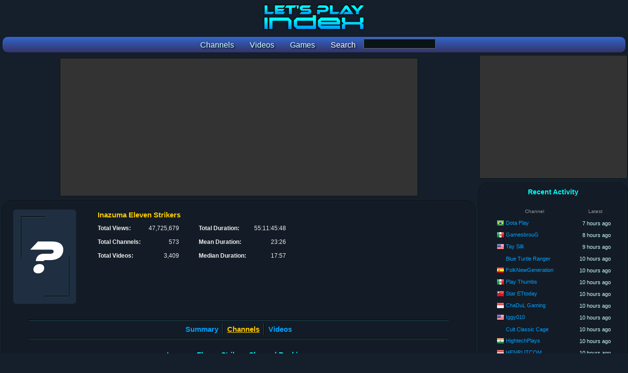

--- FILE ---
content_type: text/html; charset=utf-8
request_url: https://www.letsplayindex.com/games/inazuma-eleven-strikers-2011/most-videos
body_size: 14510
content:

<!DOCTYPE html>
<html>
<head>
<title>Inazuma Eleven Strikers Channel Rankings - Most Videos :: Let's Play Index</title>
<meta name="title" content="Inazuma Eleven Strikers Channel Rankings - Most Videos :: Let's Play Index"/><meta name="description" content="This list represents the top 100 YouTube channels rankings for Inazuma Eleven Strikers based on the most published videos on their channel. This..."/><meta name="twitter:card" content="summary"><meta name="twitter:site" content="@GGBeyond"><meta name="twitter:title" content="Inazuma Eleven Strikers Channel Rankings - Most Videos :: Let's Play Index"><meta name="twitter:description" content="This list represents the top 100 YouTube channels rankings for Inazuma Eleven Strikers based on the most published videos on their channel. This..."><meta name="twitter:image" content="https://www.letsplayindex.com/images/lpi_logo.png"><meta name="twitter:image:alt" content="Inazuma Eleven Strikers Channel Rankings - Most Videos :: Let's Play Index"><meta property="og:title" content="Inazuma Eleven Strikers Channel Rankings - Most Videos :: Let's Play Index" /><meta property="og:description" content="This list represents the top 100 YouTube channels rankings for Inazuma Eleven Strikers based on the most published videos on their channel. This..." /><meta property="og:site_name" content="Let's Play Index" /><meta property="og:image" content="https://www.letsplayindex.com/images/lpi_logo.png" /><meta property="og:url" content="https://www.letsplayindex.com/games/inazuma-eleven-strikers-2011/most-videos" /><meta property="og:type" content="website" /><meta name="viewport" content="width=device-width, initial-scale=1.0">
<link href="/letsplayindex_styles.css" rel="stylesheet" type="text/css"/>
<script src="/google_analytics.js"></script>
</head>
<body>

<div id="fb-root"></div>

<div class="center_wrapper">
<header><div class="site_header"><h1><a href="/"><picture><source media="(max-width:800px)" class="content_logo" srcset="/images/lpi_logo_mobile.png"/><img class="content_logo" src="/images/lpi_logo.png" alt="Let's Play Index" title="Let's Play Index"/></picture></a></h1><form name="search_games_box" action="/search" method="get"><nav class="site_header_nav"><a href="/channels"><span class="site_header_option">Channels</span></a><a href="/videos"><span class="site_header_option">Videos</span></a><a href="/games"><span class="site_header_option">Games</span></a><span class="site_header_option">Search</span><input type="hidden" name="t" value="g"/><input type="input" name="q" class="form_input" value="" style="width:145px;vertical-align:-moz-middle-with-baseline;vertical-align:-webkit-baseline-middle;"></nav></form></div></header><div style="overflow:hidden;"><main class="content_main"><!-- Retrieved from Memcached --><div class="ad_banner"><script async src="//pagead2.googlesyndication.com/pagead/js/adsbygoogle.js"></script>
						<!-- lpi Top Leaderboard -->
						<ins class="adsbygoogle"
							 style="display:block"
							 data-ad-client="ca-pub-1942593507271488"
							 data-ad-slot="4412758046"
							 data-ad-format="auto"></ins>
						<script>
						(adsbygoogle = window.adsbygoogle || []).push({});
						</script></div><div class="detail_box_smooth"><header class="info_box_align"><div class="info_box_outer"><div class="info_box_inner"><img class="image_game_medium_border" src="/images/unknown-game-image-192.png"/></div><div class="info_box_inner"><div class="info_box"><h1 class="info_box_title">Inazuma Eleven Strikers</h1><div class="info_box_inner"><div class="format_table"><div class="format_row"><div class="format_cell info_text_header">Total Views: </div><div class="format_cell info_text_value_right">47,725,679</div></div><div class="format_row"><div class="format_cell info_text_header">Total Channels: </div><div class="format_cell info_text_value_right">573</div></div><div class="format_row"><div class="format_cell info_text_header">Total Videos: </div><div class="format_cell info_text_value_right">3,409</div></div></div></div><div class="info_box_inner"><div class="format_table"><div class="format_row"><div class="format_cell info_text_header">Total Duration: </div><div class="format_cell info_text_value_right" title="55 days, 11 hours, 45 minutes, 48 seconds">55:11:45:48</div></div><div class="format_row"><div class="format_cell info_text_header">Mean Duration: </div><div class="format_cell info_text_value_right" title="23 minutes, 26 seconds">23:26</div></div><div class="format_row"><div class="format_cell info_text_header">Median Duration: </div><div class="format_cell info_text_value_right" title="17 minutes, 57 seconds">17:57</div></div></div></div><!--  --></div></div></div></header><br/><hr/><nav class="navoptions_box"><div class="detail_box_nav_item_big border_right"><a href="/games/inazuma-eleven-strikers-2011">Summary</a></div><div class="detail_box_nav_item_big border_left border_right"><span class="detail_box_nav_select">Channels</span></div><div class="detail_box_nav_item_big border_left"><a href="/games/inazuma-eleven-strikers-2011/videos">Videos</a></div></nav><hr/><br/><nav><div class="detail_box_title">Inazuma Eleven Strikers Channel Rankings</div><div class="info_box_outer"><div class="info_box_navigation"><div class="detail_box_nav">&#x25cf; <a href="/games/inazuma-eleven-strikers-2011/female/most-videos">Female Channels</a></div></div></div><div class="info_box_outer border_right"><div class="info_box_navigation"><div class="detail_box_nav">&#x25cf; <span class="detail_box_nav_select">All Countries</span></div><div class="detail_box_nav">&#x25cf; <a href="/games/inazuma-eleven-strikers-2011/countries/most-videos">Countries</a></div><div class="detail_box_nav">&nbsp;</div></div></div><div class="info_box_outer border_left border_right"><div class="info_box_navigation"><div class="detail_box_nav">&#x25cf; <span class="detail_box_nav_select">All Categories</span></div><div class="detail_box_nav">&#x25cf; <a href="/games/inazuma-eleven-strikers-2011/most-lets-play-videos">Let's Plays</a></div><div class="detail_box_nav">&#x25cf; <a href="/games/inazuma-eleven-strikers-2011/most-review-videos">Reviews</a></div></div></div><div class="info_box_outer border_left"><div class="info_box_navigation"><div class="detail_box_nav">&#x25cf; <a href="/games/inazuma-eleven-strikers-2011/channels">Latest Channel Activity</a></div><div class="detail_box_nav">&nbsp;</div><div class="detail_box_nav">&nbsp;</div></div></div><div class="info_box_outer"><div class="info_box_navigation"><div class="detail_box_nav">&#x25cf; <a href="/games/inazuma-eleven-strikers-2011/most-channel-views">Most Views</a></div><div class="detail_box_nav">&#x25cf; <span class="detail_box_nav_select">Most Videos</span></div><div class="detail_box_nav">&nbsp;</div></div></div><div class="info_box_outer"><div class="info_box_navigation"><div class="detail_box_nav">&#x25cf; <a href="/games/inazuma-eleven-strikers-2011/longest-channel-duration">Longest Duration</a></div><div class="detail_box_nav">&nbsp;</div><div class="detail_box_nav">&nbsp;</div></div></div></nav><hr/><br/><nav class="navoptions_box detail_box_nav_big"><span class="detail_box_nav_select">Top 100</span> &raquo; <a href="/games/inazuma-eleven-strikers-2011/most-videos/top-200">200</a> &raquo; <a href="/games/inazuma-eleven-strikers-2011/most-videos/top-300">300</a> &raquo; <a href="/games/inazuma-eleven-strikers-2011/most-videos/top-400">400</a> &raquo; <a href="/games/inazuma-eleven-strikers-2011/most-videos/top-500">500</a></nav><article><header><h1 class="detail_box_title">Top 100 Channels For Inazuma Eleven Strikers with the Most Videos</h1><br/><p class="info_list_description">This list represents the top 100 YouTube channels rankings for Inazuma Eleven Strikers based on the most published videos on their channel. This includes channels that create video game reviews and let's plays. Numbers are retrieved via the YouTube API and updated daily. Channels are also listed with their latest video for Inazuma Eleven Strikers uploaded to YouTube.</p><br/></header><div class="detail_list_box"><table class="detail_list_table"><thead><tr class="format_row"><th class="format_cell detail_list_header"></th><th class="format_cell detail_list_header">Channel</th><th class="format_cell detail_list_header">Videos</th><th class="format_cell detail_list_header" colspan="2">Latest Video</th></tr></thead><tbody> <tr class="format_row highlight"><td class="format_cell detail_list_order">1.</td><td class="format_cell detail_list_user"><span class="detail_list_country_flag"><img src="/images/flags/16/br.png" width="16" height="16" alt="Brazil" title="Brazil"/></span> <a href="/channels/2612157-lemonade">Lemonade</a></td><td class="format_cell detail_list_views border_right">540</td><td class="format_cell detail_list_video border_left"><a href="/video/dropboss-x-shine-semi-final-o-ultimo-backdraft-lemonade-7XQptAIos7Q" rel="nofollow">DROPBOSS x SHINE | SEMI FINAL | O Último Backdraft</a></td><td class="format_cell detail_list_views" title="0 minutes, 0 seconds">0:00</td></tr><tr class="format_row highlight"><td class="format_cell detail_list_order">2.</td><td class="format_cell detail_list_user"><span class="detail_list_country_flag"><img src="/images/flags/16/es.png" width="16" height="16" alt="Spain" title="Spain"/></span> <a href="/channels/979807-javichutv">javichutv</a></td><td class="format_cell detail_list_views border_right">205</td><td class="format_cell detail_list_video border_left"><a href="/video/por-los-pelos-y-hasta-los-penaltis-amistoso-2-vs-bazkidevii-sXxr9DtL7OE" rel="nofollow">POR LOS PELOS Y HASTA LOS PENALTIS / AMISTOSO 2 VS @bazkideVII | INAZUMA ELEVEN STRIKERS - javichutv</a></td><td class="format_cell detail_list_views" title="0 minutes, 0 seconds">0:00</td></tr><tr class="format_row highlight"><td class="format_cell detail_list_order">3.</td><td class="format_cell detail_list_user"><span class="detail_list_country_flag"><img src="/images/flags/16/in.png" width="16" height="16" alt="India" title="India"/></span> <a href="/channels/822314-weunited-gamers">WEuNiTeD GaMeRs</a></td><td class="format_cell detail_list_views border_right">118</td><td class="format_cell detail_list_video border_left"><a href="/video/inazuma-japan-vs-dark-angels-inazuma-eleven-strikers-ep-Dh1ncTO2luE" rel="nofollow">Inazuma Japan Vs Dark Angels | Inazuma Eleven Strikers Ep-9 In Hindi</a></td><td class="format_cell detail_list_views" title="0 minutes, 0 seconds">0:00</td></tr><tr class="format_row highlight"><td class="format_cell detail_list_order">4.</td><td class="format_cell detail_list_user"><span class="detail_list_country_flag"><img src="/images/flags/16/nl.png" width="16" height="16" alt="Netherlands" title="Netherlands"/></span> <a href="/channels/292978-dragon-blaze">Dragon Blaze</a></td><td class="format_cell detail_list_views border_right">101</td><td class="format_cell detail_list_video border_left"><a href="/video/tutorial-building-a-broken-team-in-inazuma-eleven-strikers-esDwwtXxLTk" rel="nofollow">Tutorial - Building a BROKEN team in Inazuma Eleven Strikers!</a></td><td class="format_cell detail_list_views" title="40 minutes, 46 seconds">40:46</td></tr><tr class="format_row highlight"><td class="format_cell detail_list_order">5.</td><td class="format_cell detail_list_user"><span class="detail_list_country_flag"></span> <a href="/channels/293917-c3-tempestad">C3 Tempestad</a></td><td class="format_cell detail_list_views border_right">64</td><td class="format_cell detail_list_video border_left"><a href="/video/brillo-de-meteoritos-c3-tempestad-GDTwwbmFAvA" rel="nofollow">Brillo De Meteoritos!!!</a></td><td class="format_cell detail_list_views" title="9 minutes, 8 seconds">9:08</td></tr><tr class="format_row highlight"><td class="format_cell detail_list_order">6.</td><td class="format_cell detail_list_user"><span class="detail_list_country_flag"><img src="/images/flags/16/in.png" width="16" height="16" alt="India" title="India"/></span> <a href="/channels/441266-heroicepicgamer">HeroicEpicGamer</a></td><td class="format_cell detail_list_views border_right">47</td><td class="format_cell detail_list_video border_left"><a href="/video/inazuma-eleven-strikers-xtreme-emperor-penguin-no-1-vs-majin-PsUJkB_K0eU" rel="nofollow">Inazuma Eleven Strikers Xtreme - Emperor Penguin No 1 vs Majin the Hand Wii 1080p (Dolphin) #shorts</a></td><td class="format_cell detail_list_views" title="0 minutes, 0 seconds">0:00</td></tr><tr class="format_row highlight"><td class="format_cell detail_list_order">7.</td><td class="format_cell detail_list_user"><span class="detail_list_country_flag"><img src="/images/flags/16/es.png" width="16" height="16" alt="Spain" title="Spain"/></span> <a href="/channels/3465658-ismankh">Ismankh</a></td><td class="format_cell detail_list_views border_right">45</td><td class="format_cell detail_list_video border_left"><a href="/video/raimon-vs-angel-oscuro-reto-platino-1113-2-inazuma-eleven-bnp94sx3bO0" rel="nofollow">Raimon Vs Ángel Oscuro - RETO PLATINO 11/13 (2) ·Inazuma Eleven Strikers· [Gameplay Español]</a></td><td class="format_cell detail_list_views" title="15 minutes, 28 seconds">15:28</td></tr><tr class="format_row highlight"><td class="format_cell detail_list_order">8.</td><td class="format_cell detail_list_user"><span class="detail_list_country_flag"><img src="/images/flags/16/es.png" width="16" height="16" alt="Spain" title="Spain"/></span> <a href="/channels/3309363-inazifa">Inazifa</a></td><td class="format_cell detail_list_views border_right">42</td><td class="format_cell detail_list_video border_left"><a href="/video/inazuma-eleven-strikers-partido-definitivo-entre-mis-dos-QKtTctNm1YI" rel="nofollow">Inazuma Eleven Strikers | Partido Definitivo entre mis dos partidas el Final de los Finales 💥⚽</a></td><td class="format_cell detail_list_views" title="0 minutes, 0 seconds">0:00</td></tr><tr class="format_row highlight"><td class="format_cell detail_list_order">9.</td><td class="format_cell detail_list_user"><span class="detail_list_country_flag"><img src="/images/flags/16/es.png" width="16" height="16" alt="Spain" title="Spain"/></span> <a href="/channels/143584-el-canal-de-gavi">El canal de Gavi</a></td><td class="format_cell detail_list_views border_right">38</td><td class="format_cell detail_list_video border_left"><a href="/video/el-juego-falso-de-inazuma-eleven-el-canal-de-gavi-VQ6tTgtAmgY" rel="nofollow">EL JUEGO FALSO DE INAZUMA ELEVEN</a></td><td class="format_cell detail_list_views" title="14 minutes, 45 seconds">14:45</td></tr><tr class="format_row highlight"><td class="format_cell detail_list_order">10.</td><td class="format_cell detail_list_user"><span class="detail_list_country_flag"><img src="/images/flags/16/es.png" width="16" height="16" alt="Spain" title="Spain"/></span> <a href="/channels/400779-makawa">Makawa</a></td><td class="format_cell detail_list_views border_right">35</td><td class="format_cell detail_list_video border_left"><a href="/video/inazuma-eleven-strikers-el-mejor-equipo-makawa-87RZEE3IK0I" rel="nofollow">INAZUMA ELEVEN STRIKERS - EL MEJOR EQUIPO!!!</a></td><td class="format_cell detail_list_views" title="34 minutes, 54 seconds">34:54</td></tr><tr class="format_row highlight"><td class="format_cell detail_list_order">11.</td><td class="format_cell detail_list_user"><span class="detail_list_country_flag"><img src="/images/flags/16/nl.png" width="16" height="16" alt="Netherlands" title="Netherlands"/></span> <a href="/channels/2028405-gamingderpnl">GamingDerpNL</a></td><td class="format_cell detail_list_views border_right">34</td><td class="format_cell detail_list_video border_left"><a href="/video/inazuma-eleven-strikers-2021-serie-18-met-erik-jan-eindelijkkkkkk-8FNMarHsin8" rel="nofollow">Inazuma Eleven Strikers (2021 Serie) #18 Met Erik-Jan [EINDELIJKKKKKK] FINALE</a></td><td class="format_cell detail_list_views" title="48 minutes, 58 seconds">48:58</td></tr><tr class="format_row highlight"><td class="format_cell detail_list_order">12.</td><td class="format_cell detail_list_user"><span class="detail_list_country_flag"><img src="/images/flags/16/in.png" width="16" height="16" alt="India" title="India"/></span> <a href="/channels/1085299-weunited-shorts">WEuNiTeD Shorts</a></td><td class="format_cell detail_list_views border_right">34</td><td class="format_cell detail_list_video border_left"><a href="/video/land-of-ice-inazuma-eleven-strikers-shorts-weunited-shorts-qHTyIskXCwY" rel="nofollow">Land Of Ice | Inazuma Eleven Strikers #shorts</a></td><td class="format_cell detail_list_views" title="0 minutes, 0 seconds">0:00</td></tr><tr class="format_row highlight"><td class="format_cell detail_list_order">13.</td><td class="format_cell detail_list_user"><span class="detail_list_country_flag"><img src="/images/flags/16/it.png" width="16" height="16" alt="Italy" title="Italy"/></span> <a href="/channels/62263-andrelink">AndreLink</a></td><td class="format_cell detail_list_views border_right">32</td><td class="format_cell detail_list_video border_left"><a href="/video/loss-streak-5-unultima-gioia-inazuma-eleven-strikers-hardcore-kgiR_9Ya5a4" rel="nofollow">Loss Streak 5 - Un&#039;ultima GIOIA - Inazuma Eleven Strikers Hardcore Best Of</a></td><td class="format_cell detail_list_views" title="0 minutes, 0 seconds">0:00</td></tr><tr class="format_row highlight"><td class="format_cell detail_list_order">14.</td><td class="format_cell detail_list_user"><span class="detail_list_country_flag"><img src="/images/flags/16/es.png" width="16" height="16" alt="Spain" title="Spain"/></span> <a href="/channels/339105-silver22">Silver22</a></td><td class="format_cell detail_list_views border_right">29</td><td class="format_cell detail_list_video border_left"><a href="/video/este-jugador-me-sorprendio-silver22-LZTykh6sM44" rel="nofollow">ESTE JUGADOR ME SORPRENDIÓ 🪽</a></td><td class="format_cell detail_list_views" title="0 minutes, 0 seconds">0:00</td></tr><tr class="format_row highlight"><td class="format_cell detail_list_order">15.</td><td class="format_cell detail_list_user"><span class="detail_list_country_flag"><img src="/images/flags/16/nl.png" width="16" height="16" alt="Netherlands" title="Netherlands"/></span> <a href="/channels/2686049-gamesmetrick">GamesMetRick</a></td><td class="format_cell detail_list_views border_right">28</td><td class="format_cell detail_list_video border_left"><a href="/video/inazuma-eleven-strikers-dutch-finale-gamesmetrick-i5AZVV6Nu3o" rel="nofollow">Inazuma Eleven Strikers Dutch (Finale)</a></td><td class="format_cell detail_list_views" title="17 minutes, 52 seconds">17:52</td></tr><tr class="format_row highlight"><td class="format_cell detail_list_order">16.</td><td class="format_cell detail_list_user"><span class="detail_list_country_flag"><img src="/images/flags/16/br.png" width="16" height="16" alt="Brazil" title="Brazil"/></span> <a href="/channels/2924547-pedro-sonic">Pedro Sonic</a></td><td class="format_cell detail_list_views border_right">27</td><td class="format_cell detail_list_video border_left"><a href="/video/partidas-equilibradas-da-nova-raimon-pedro-sonic-FMPPH72yYoo" rel="nofollow">Partidas Equilibradas da Nova Raimon</a></td><td class="format_cell detail_list_views" title="39 minutes, 21 seconds">39:21</td></tr><tr class="format_row highlight"><td class="format_cell detail_list_order">17.</td><td class="format_cell detail_list_user"><span class="detail_list_country_flag"><img src="/images/flags/16/es.png" width="16" height="16" alt="Spain" title="Spain"/></span> <a href="/channels/437529-puncho-deistar">Puncho Deistar</a></td><td class="format_cell detail_list_views border_right">27</td><td class="format_cell detail_list_video border_left"><a href="/video/me-vuelvo-el-mejor-jugador-de-inazuma-eleven-strikers-por-kPKKWD833u8" rel="nofollow">¡¡ME VUELVO EL MEJOR JUGADOR DE INAZUMA ELEVEN STRIKERS POR UN DIA!! - Inazuma F8TAL Episodio 4</a></td><td class="format_cell detail_list_views" title="0 minutes, 0 seconds">0:00</td></tr><tr class="format_row highlight"><td class="format_cell detail_list_order">18.</td><td class="format_cell detail_list_user"><span class="detail_list_country_flag"></span> <a href="/channels/71244-ruby">Ruby</a></td><td class="format_cell detail_list_views border_right">27</td><td class="format_cell detail_list_video border_left"><a href="/video/nixfuernix-games-anschlag-5-videospiel-geheimtipps-nixfuernix-HcrSsC_3z5I" rel="nofollow">NIXFUERNIX&#039; GAMES ANSCHLAG - 5 Videospiel-Geheimtipps! | NixFuerNix - Der Vampirlord</a></td><td class="format_cell detail_list_views" title="11 minutes, 29 seconds">11:29</td></tr><tr class="format_row highlight"><td class="format_cell detail_list_order">19.</td><td class="format_cell detail_list_user"><span class="detail_list_country_flag"><img src="/images/flags/16/es.png" width="16" height="16" alt="Spain" title="Spain"/></span> <a href="/channels/829472-thelobosolitario2011">TheLobosolitario2011</a></td><td class="format_cell detail_list_views border_right">25</td><td class="format_cell detail_list_video border_left"><a href="/video/el-equipo-del-suscriptor-12inazuma-eleven-strikers-wiijuanakin-VPJAQUGaq0I" rel="nofollow">El Equipo del Suscriptor #12|Inazuma Eleven Strikers Wii|Juanakin jms</a></td><td class="format_cell detail_list_views" title="22 minutes, 7 seconds">22:07</td></tr><tr class="format_row highlight"><td class="format_cell detail_list_order">20.</td><td class="format_cell detail_list_user"><span class="detail_list_country_flag"><img src="/images/flags/16/br.png" width="16" height="16" alt="Brazil" title="Brazil"/></span> <a href="/channels/791922-asafe-fialho">Asafe Fialho</a></td><td class="format_cell detail_list_views border_right">25</td><td class="format_cell detail_list_video border_left"><a href="/video/a-tecnica-lendaria-joker-rains-evolution-inazuma-eleven-YkKbDR4_eBY" rel="nofollow">🏆 A TÉCNICA LENDÁRIA 🃏 JOKER RAINS + EVOLUTION ⚡ Inazuma Eleven Strikers</a></td><td class="format_cell detail_list_views" title="1 minute, 0 seconds">1:00</td></tr><tr class="format_row highlight"><td class="format_cell detail_list_order">21.</td><td class="format_cell detail_list_user"><span class="detail_list_country_flag"><img src="/images/flags/16/br.png" width="16" height="16" alt="Brazil" title="Brazil"/></span> <a href="/channels/1589716-ironiquinho">Ironiquinho</a></td><td class="format_cell detail_list_views border_right">20</td><td class="format_cell detail_list_video border_left"><a href="/video/fazendo-muita-coisa-aaaaaaaaaaaaa-great-max-na-ore-aaaaaaaaaaa-dzHbUcbXfPE" rel="nofollow">FAZENDO MUITA COISA AAAAAAAAAAAAA GREAT MAX NA ORE AAAAAAAAAAA SUPER AAAAAAA</a></td><td class="format_cell detail_list_views" title="0 minutes, 0 seconds">0:00</td></tr><tr class="format_row highlight"><td class="format_cell detail_list_order">22.</td><td class="format_cell detail_list_user"><span class="detail_list_country_flag"><img src="/images/flags/16/es.png" width="16" height="16" alt="Spain" title="Spain"/></span> <a href="/channels/293070-hawkblade09games">Hawkblade09Games</a></td><td class="format_cell detail_list_views border_right">20</td><td class="format_cell detail_list_video border_left"><a href="/video/inazuma-eleven-strikers-directo-02-hawkblade09games-y2apZtfNlos" rel="nofollow">Inazuma Eleven Strikers - Directo 02</a></td><td class="format_cell detail_list_views" title="34 minutes, 59 seconds">34:59</td></tr><tr class="format_row highlight"><td class="format_cell detail_list_order">23.</td><td class="format_cell detail_list_user"><span class="detail_list_country_flag"><img src="/images/flags/16/br.png" width="16" height="16" alt="Brazil" title="Brazil"/></span> <a href="/channels/150318-rafael-omega">Rafael Omega</a></td><td class="format_cell detail_list_views border_right">20</td><td class="format_cell detail_list_video border_left"><a href="/video/curiosidades-do-episodio-13-inazuma-eleven-ares-no-tenbin-kHnAVKTckNk" rel="nofollow">CURIOSIDADES DO EPISÓDIO 13 - Inazuma Eleven: Ares no Tenbin (anime)</a></td><td class="format_cell detail_list_views" title="1 minute, 32 seconds">1:32</td></tr><tr class="format_row highlight"><td class="format_cell detail_list_order">24.</td><td class="format_cell detail_list_user"><span class="detail_list_country_flag"><img src="/images/flags/16/it.png" width="16" height="16" alt="Italy" title="Italy"/></span> <a href="/channels/47763-tuberanza">Tuberanza ✌</a></td><td class="format_cell detail_list_views border_right">20</td><td class="format_cell detail_list_video border_left"><a href="/video/goodbye-inazuma-this-challenge-wasnt-supposed-to-end-like-qPYuAFWdvrU" rel="nofollow">GOODBYE INAZUMA! This challenge wasn&#039;t supposed to end like this... 😳⚡</a></td><td class="format_cell detail_list_views" title="0 minutes, 0 seconds">0:00</td></tr><tr class="format_row highlight"><td class="format_cell detail_list_order">25.</td><td class="format_cell detail_list_user"><span class="detail_list_country_flag"></span> <a href="/channels/137713-frake">Frake</a></td><td class="format_cell detail_list_views border_right">19</td><td class="format_cell detail_list_video border_left"><a href="/video/lultima-partita-inazuma-eleven-strikers-ita-20-frake-BmSN4YqlA5c" rel="nofollow">L&#039;ULTIMA PARTITA! | INAZUMA ELEVEN STRIKERS ITA #20</a></td><td class="format_cell detail_list_views" title="23 minutes, 17 seconds">23:17</td></tr><tr class="format_row highlight"><td class="format_cell detail_list_order">26.</td><td class="format_cell detail_list_user"><span class="detail_list_country_flag"></span> <a href="/channels/3488221-luxking">Luxking</a></td><td class="format_cell detail_list_views border_right">18</td><td class="format_cell detail_list_video border_left"><a href="/video/playing-in-the-invitational-the-nekketsu-tournament-inazuma-f76_3prlLuo" rel="nofollow">Playing in the Invitational The Nekketsu Tournament! [inazuma Eleven Strikers Go Xtreme 2013]</a></td><td class="format_cell detail_list_views" title="0 minutes, 0 seconds">0:00</td></tr><tr class="format_row highlight"><td class="format_cell detail_list_order">27.</td><td class="format_cell detail_list_user"><span class="detail_list_country_flag"><img src="/images/flags/16/es.png" width="16" height="16" alt="Spain" title="Spain"/></span> <a href="/channels/56243-thegungnirgames">thegungnirgames</a></td><td class="format_cell detail_list_views border_right">18</td><td class="format_cell detail_list_video border_left"><a href="/video/inazuma-eleven-strikers-hd-parte-18-gungnirteam-vs-equipo-F3z_T_ZUd20" rel="nofollow">Inazuma Eleven Strikers HD - Parte 18 - GungnirTeam vs Equipo Femenino (Victoria)</a></td><td class="format_cell detail_list_views" title="25 minutes, 39 seconds">25:39</td></tr><tr class="format_row highlight"><td class="format_cell detail_list_order">28.</td><td class="format_cell detail_list_user"><span class="detail_list_country_flag"></span> <a href="/channels/2652239-retro-games-squad">Retro Games Squad</a></td><td class="format_cell detail_list_views border_right">17</td><td class="format_cell detail_list_video border_left"><a href="/video/inazuma-eleven-strikers-club-room-competition-17th-match--2QvZtckuzY" rel="nofollow">Inazuma Eleven Strikers: Club Room Competition [17th Match (My Team vs Inazuma National)] Wii</a></td><td class="format_cell detail_list_views" title="16 minutes, 28 seconds">16:28</td></tr><tr class="format_row highlight"><td class="format_cell detail_list_order">29.</td><td class="format_cell detail_list_user"><span class="detail_list_country_flag"></span> <a href="/channels/3452809-x">偉登的遊戲頻道</a></td><td class="format_cell detail_list_views border_right">16</td><td class="format_cell detail_list_video border_left"><a href="/video/miss-old-days-shorts-ytshorts-Cajao-Kh7ow" rel="nofollow">【偉登】閃電十一人 以前的好日子 miss old days #shorts #ytshorts</a></td><td class="format_cell detail_list_views" title="0 minutes, 23 seconds">0:23</td></tr><tr class="format_row highlight"><td class="format_cell detail_list_order">30.</td><td class="format_cell detail_list_user"><span class="detail_list_country_flag"><img src="/images/flags/16/br.png" width="16" height="16" alt="Brazil" title="Brazil"/></span> <a href="/channels/2537067-starkei">Starkei</a></td><td class="format_cell detail_list_views border_right">16</td><td class="format_cell detail_list_video border_left"><a href="/video/inazuma-eleven-strikers-o-filme-starkei-f9GOeN0fytk" rel="nofollow">INAZUMA ELEVEN STRIKERS - O FILME</a></td><td class="format_cell detail_list_views" title="3 hours, 4 minutes, 6 seconds">3:04:06</td></tr><tr class="format_row highlight"><td class="format_cell detail_list_order">31.</td><td class="format_cell detail_list_user"><span class="detail_list_country_flag"><img src="/images/flags/16/fr.png" width="16" height="16" alt="France" title="France"/></span> <a href="/channels/555474-nat-win">Nat win</a></td><td class="format_cell detail_list_views border_right">16</td><td class="format_cell detail_list_video border_left"><a href="/video/inazuma-eleven-strikers-2012-x-treme-episode-10-equipe-des-aOo8yCqKdIo" rel="nofollow">Inazuma Eleven Strikers 2012 X treme épisode 10: équipe des ogres</a></td><td class="format_cell detail_list_views" title="30 minutes, 53 seconds">30:53</td></tr><tr class="format_row highlight"><td class="format_cell detail_list_order">32.</td><td class="format_cell detail_list_user"><span class="detail_list_country_flag"><img src="/images/flags/16/es.png" width="16" height="16" alt="Spain" title="Spain"/></span> <a href="/channels/60915-mrgioman">MrGioman</a></td><td class="format_cell detail_list_views border_right">16</td><td class="format_cell detail_list_video border_left"><a href="/video/mrgioman-vs-pazos-inazuma-champions-league-jornada-6-mrgioman-tzX8Wz63xfg" rel="nofollow">MRGIOMAN VS PAZOS || INAZUMA CHAMPIONS LEAGUE || JORNADA 6</a></td><td class="format_cell detail_list_views" title="17 minutes, 27 seconds">17:27</td></tr><tr class="format_row highlight"><td class="format_cell detail_list_order">33.</td><td class="format_cell detail_list_user"><span class="detail_list_country_flag"><img src="/images/flags/16/fr.png" width="16" height="16" alt="France" title="France"/></span> <a href="/channels/16702-weekyboy">WeekyBoy</a></td><td class="format_cell detail_list_views border_right">16</td><td class="format_cell detail_list_video border_left"><a href="/video/week-willys-challenge-episode-4-saison-2-weekyboy--78HhjaP29g" rel="nofollow">Week Willy&#039;s Challenge épisode 4 [Saison 2]</a></td><td class="format_cell detail_list_views" title="19 minutes, 32 seconds">19:32</td></tr><tr class="format_row highlight"><td class="format_cell detail_list_order">34.</td><td class="format_cell detail_list_user"><span class="detail_list_country_flag"><img src="/images/flags/16/de.png" width="16" height="16" alt="Germany" title="Germany"/></span> <a href="/channels/2096848-freetimeplayer">FreeTimePlayer</a></td><td class="format_cell detail_list_views border_right">15</td><td class="format_cell detail_list_video border_left"><a href="/video/lets-play-inazuma-eleven-strikers-teil-15-freetimeplayer-nrI6O7ig6-c" rel="nofollow">Let&#039;s play Inazuma Eleven Strikers Teil 15</a></td><td class="format_cell detail_list_views" title="20 minutes, 14 seconds">20:14</td></tr><tr class="format_row highlight"><td class="format_cell detail_list_order">35.</td><td class="format_cell detail_list_user"><span class="detail_list_country_flag"></span> <a href="/channels/851225-angeloco">Angeloco</a></td><td class="format_cell detail_list_views border_right">15</td><td class="format_cell detail_list_video border_left"><a href="/video/fut-draft-inazuma-eleven-strikers-solo-villanos-angeloco-sVEMDMM90dk" rel="nofollow">FUT DRAFT INAZUMA ELEVEN STRIKERS SOLO VILLANOS 😈</a></td><td class="format_cell detail_list_views" title="0 minutes, 0 seconds">0:00</td></tr><tr class="format_row highlight"><td class="format_cell detail_list_order">36.</td><td class="format_cell detail_list_user"><span class="detail_list_country_flag"><img src="/images/flags/16/id.png" width="16" height="16" alt="Indonesia" title="Indonesia"/></span> <a href="/channels/349361-ginza-yunus">Ginza Yunus</a></td><td class="format_cell detail_list_views border_right">15</td><td class="format_cell detail_list_video border_left"><a href="/video/ulti-pemain-tendangan-andalan-inazuma-eleven-strikers-indonesia-a2AuFz7QIyA" rel="nofollow">ULTI PEMAIN TENDANGAN ANDALAN - INAZUMA ELEVEN STRIKERS INDONESIA</a></td><td class="format_cell detail_list_views" title="9 minutes, 8 seconds">9:08</td></tr><tr class="format_row highlight"><td class="format_cell detail_list_order">37.</td><td class="format_cell detail_list_user"><span class="detail_list_country_flag"><img src="/images/flags/16/jp.png" width="16" height="16" alt="Japan" title="Japan"/></span> <a href="/channels/2169678-tvpegachan">テレペガ/TVPegachan</a></td><td class="format_cell detail_list_views border_right">14</td><td class="format_cell detail_list_video border_left"><a href="/video/verification-the-theory-that-if-edgar-is-at-his-strongest-5wSTn9ouWIA" rel="nofollow">[Verification] The theory that if Edgar is at his strongest and makes full use of his buff effect...</a></td><td class="format_cell detail_list_views" title="0 minutes, 0 seconds">0:00</td></tr><tr class="format_row highlight"><td class="format_cell detail_list_order">38.</td><td class="format_cell detail_list_user"><span class="detail_list_country_flag"><img src="/images/flags/16/pe.png" width="16" height="16" alt="Peru" title="Peru"/></span> <a href="/channels/1251854-juangameplay">Juangameplay</a></td><td class="format_cell detail_list_views border_right">14</td><td class="format_cell detail_list_video border_left"><a href="/video/inazuma-eleven-strikers-final-i-44-el-equipo-de-chicas-esta-kHmNmdZ6G5k" rel="nofollow">Inazuma eleven strikers FINAL I 4/4 el equipo de chicas está roto!! D:</a></td><td class="format_cell detail_list_views" title="18 minutes, 44 seconds">18:44</td></tr><tr class="format_row highlight"><td class="format_cell detail_list_order">39.</td><td class="format_cell detail_list_user"><span class="detail_list_country_flag"><img src="/images/flags/16/ie.png" width="16" height="16" alt="Ireland" title="Ireland"/></span> <a href="/channels/1110276-bullywiiplaza">BullyWiiPlaza</a></td><td class="format_cell detail_list_views border_right">14</td><td class="format_cell detail_list_video border_left"><a href="/video/inazuma-eleven-strikers-2012-pal-play-time-mods-bullywiiplaza-WOUYupld18k" rel="nofollow">~Inazuma Eleven Strikers 2012~ -PAL- Play Time Mods [Bully@WiiPlaza]</a></td><td class="format_cell detail_list_views" title="0 minutes, 33 seconds">0:33</td></tr><tr class="format_row highlight"><td class="format_cell detail_list_order">40.</td><td class="format_cell detail_list_user"><span class="detail_list_country_flag"></span> <a href="/channels/517899-jess-denhul">Jess Denhul</a></td><td class="format_cell detail_list_views border_right">14</td><td class="format_cell detail_list_video border_left"><a href="/video/inazuma-eleven-strikers-part-13-vs-girls-team-jess-denhul-CVYaVRrSYss" rel="nofollow">Inazuma Eleven Strikers, part 13: VS Girls Team</a></td><td class="format_cell detail_list_views" title="19 minutes, 18 seconds">19:18</td></tr><tr class="format_row highlight"><td class="format_cell detail_list_order">41.</td><td class="format_cell detail_list_user"><span class="detail_list_country_flag"><img src="/images/flags/16/be.png" width="16" height="16" alt="Belgium" title="Belgium"/></span> <a href="/channels/72762-aesty">Aesty</a></td><td class="format_cell detail_list_views border_right">14</td><td class="format_cell detail_list_video border_left"><a href="/video/inazuma-eleven-strikers-2013-vs-resistance-japan-aesty-_WK_KHhAY9s" rel="nofollow">Inazuma Eleven Strikers 2013: vs Resistance Japan</a></td><td class="format_cell detail_list_views" title="20 minutes, 5 seconds">20:05</td></tr><tr class="format_row highlight"><td class="format_cell detail_list_order">42.</td><td class="format_cell detail_list_user"><span class="detail_list_country_flag"></span> <a href="/channels/70287-kisize">KiSiZe</a></td><td class="format_cell detail_list_views border_right">14</td><td class="format_cell detail_list_video border_left"><a href="/video/inazuma-eleven-strikers-custom-teams-animal-vs-dark-angels-V4KlvQhWjYE" rel="nofollow">Inazuma Eleven Strikers Custom Teams: Animal vs Dark Angels</a></td><td class="format_cell detail_list_views" title="19 minutes, 21 seconds">19:21</td></tr><tr class="format_row highlight"><td class="format_cell detail_list_order">43.</td><td class="format_cell detail_list_user"><span class="detail_list_country_flag"><img src="/images/flags/16/de.png" width="16" height="16" alt="Germany" title="Germany"/></span> <a href="/channels/16658-dorunofly-der-slimeboss">Dorunofly der Slimeboss</a></td><td class="format_cell detail_list_views border_right">14</td><td class="format_cell detail_list_video border_left"><a href="/video/inazuma-eleven-strikers-part-13-pokal-4-slime-army-vs-die-0jW5IbuNC8c" rel="nofollow">Inazuma Eleven Strikers Part 13 Pokal 4: Slime-Army vs. Die Mädels</a></td><td class="format_cell detail_list_views" title="2 hours, 5 minutes, 5 seconds">2:05:05</td></tr><tr class="format_row highlight"><td class="format_cell detail_list_order">44.</td><td class="format_cell detail_list_user"><span class="detail_list_country_flag"><img src="/images/flags/16/co.png" width="16" height="16" alt="Colombia" title="Colombia"/></span> <a href="/channels/1513501-jhoan-cardenas">Jhoan Cardenas</a></td><td class="format_cell detail_list_views border_right">13</td><td class="format_cell detail_list_video border_left"><a href="/video/inazuma-eleven-strikers-ogros-vs-raimon-entrenamiento-wii-bHqhQPsxxug" rel="nofollow">Inazuma Eleven strikers Ogros VS Raimon entrenamiento Wii.</a></td><td class="format_cell detail_list_views" title="15 minutes, 37 seconds">15:37</td></tr><tr class="format_row highlight"><td class="format_cell detail_list_order">45.</td><td class="format_cell detail_list_user"><span class="detail_list_country_flag"><img src="/images/flags/16/es.png" width="16" height="16" alt="Spain" title="Spain"/></span> <a href="/channels/528253-everkillhd-ever-and-evil">EverkillHD (Ever &amp; Evil)</a></td><td class="format_cell detail_list_views border_right">13</td><td class="format_cell detail_list_video border_left"><a href="/video/inazuma-eleven-strikers-en-directo-everkillhd-ever-and-evil-_9WOWzRRwS0" rel="nofollow">Inazuma Eleven Strikers En Directo</a></td><td class="format_cell detail_list_views" title="45 minutes, 9 seconds">45:09</td></tr><tr class="format_row highlight"><td class="format_cell detail_list_order">46.</td><td class="format_cell detail_list_user"><span class="detail_list_country_flag"><img src="/images/flags/16/pl.png" width="16" height="16" alt="Poland" title="Poland"/></span> <a href="/channels/171072-ziutek-jet">Ziutek Jet</a></td><td class="format_cell detail_list_views border_right">13</td><td class="format_cell detail_list_video border_left"><a href="/video/inazuma-eleven-strikers-2012-extreme-vs-14-zero-ziutek-jet-jD95ABymGYc" rel="nofollow">Inazuma Eleven Strikers 2012 Extreme vs # 14 Zero</a></td><td class="format_cell detail_list_views" title="19 minutes, 35 seconds">19:35</td></tr><tr class="format_row highlight"><td class="format_cell detail_list_order">47.</td><td class="format_cell detail_list_user"><span class="detail_list_country_flag"><img src="/images/flags/16/de.png" width="16" height="16" alt="Germany" title="Germany"/></span> <a href="/channels/25452-sephie">Sephie</a></td><td class="format_cell detail_list_views border_right">13</td><td class="format_cell detail_list_video border_left"><a href="/video/das-grauen-tragt-pink-ende-inazuma-eleven-strikers-jp-13-DY4-w5SPGBU" rel="nofollow">Das Grauen trägt pink (ENDE) | Inazuma Eleven Strikers [JP] #13</a></td><td class="format_cell detail_list_views" title="27 minutes, 21 seconds">27:21</td></tr><tr class="format_row highlight"><td class="format_cell detail_list_order">48.</td><td class="format_cell detail_list_user"><span class="detail_list_country_flag"><img src="/images/flags/16/it.png" width="16" height="16" alt="Italy" title="Italy"/></span> <a href="/channels/3234212-friendsaremypower94">FriendsAreMyPower94</a></td><td class="format_cell detail_list_views border_right">12</td><td class="format_cell detail_list_video border_left"><a href="/video/decapolice-il-nuovo-jrpg-di-level-5-shorts-friendsaremypower94-rinDcGS1M6Y" rel="nofollow">Decapolice! Il nuovo JRPG di Level-5! #shorts</a></td><td class="format_cell detail_list_views" title="0 minutes, 59 seconds">0:59</td></tr><tr class="format_row highlight"><td class="format_cell detail_list_order">49.</td><td class="format_cell detail_list_user"><span class="detail_list_country_flag"><img src="/images/flags/16/fr.png" width="16" height="16" alt="France" title="France"/></span> <a href="/channels/2673511-arctyx-tv">ArctyX TV</a></td><td class="format_cell detail_list_views border_right">12</td><td class="format_cell detail_list_video border_left"><a href="/video/inazuma-eleven-strikers-fin-revanche-contre-les-inazuma-UzxRsSXeThc" rel="nofollow">INAZUMA ELEVEN STRIKERS #FIN - REVANCHE CONTRE LES INAZUMA GIRLS</a></td><td class="format_cell detail_list_views" title="27 minutes, 37 seconds">27:37</td></tr><tr class="format_row highlight"><td class="format_cell detail_list_order">50.</td><td class="format_cell detail_list_user"><span class="detail_list_country_flag"><img src="/images/flags/16/jp.png" width="16" height="16" alt="Japan" title="Japan"/></span> <a href="/channels/1661974-merumoruto">Merumoruto</a></td><td class="format_cell detail_list_views border_right">12</td><td class="format_cell detail_list_video border_left"><a href="/video/1-merumoruto-5A-PsamByDE" rel="nofollow">超久しぶりの朝配信やっぞ!!![イナズマイレブンストライカーズ]# 1</a></td><td class="format_cell detail_list_views" title="2 hours, 12 minutes, 46 seconds">2:12:46</td></tr><tr class="format_row highlight"><td class="format_cell detail_list_order">51.</td><td class="format_cell detail_list_user"><span class="detail_list_country_flag"><img src="/images/flags/16/ch.png" width="16" height="16" alt="Switzerland" title="Switzerland"/></span> <a href="/channels/1526935-harutorecorder">HarutoRecorder</a></td><td class="format_cell detail_list_views border_right">12</td><td class="format_cell detail_list_video border_left"><a href="/video/lets-play-inazuma-eleven-strikers11finles-ogres22-harutorecorder-pH4gccqnSv8" rel="nofollow">Let&#039;s Play Inazuma Eleven Strikers[11][FIN]&quot;Les ogres(2/2)</a></td><td class="format_cell detail_list_views" title="13 minutes, 31 seconds">13:31</td></tr><tr class="format_row highlight"><td class="format_cell detail_list_order">52.</td><td class="format_cell detail_list_user"><span class="detail_list_country_flag"></span> <a href="/channels/1518681-manuel74-ita">Manuel74 _ita</a></td><td class="format_cell detail_list_views border_right">12</td><td class="format_cell detail_list_video border_left"><a href="/video/ep12-la-vera-ultima-partita-inazuma-eleven-strikers-ita-9sq9VtKrCQg" rel="nofollow">#ep.12 LA VERA ULTIMA PARTITA -INAZUMA ELEVEN STRIKERS ITA-</a></td><td class="format_cell detail_list_views" title="45 minutes, 25 seconds">45:25</td></tr><tr class="format_row highlight"><td class="format_cell detail_list_order">53.</td><td class="format_cell detail_list_user"><span class="detail_list_country_flag"></span> <a href="/channels/409215-kuroi">Kuroi</a></td><td class="format_cell detail_list_views border_right">12</td><td class="format_cell detail_list_video border_left"><a href="/video/lets-play-inazuma-eleven-strikers-part-13-das-unvermeidliche-rhwRtXkAl-Q" rel="nofollow">Let&#039;s Play Inazuma Eleven Strikers Part 13 : Das Unvermeidliche Finale (ENDE)</a></td><td class="format_cell detail_list_views" title="24 minutes, 56 seconds">24:56</td></tr><tr class="format_row highlight"><td class="format_cell detail_list_order">54.</td><td class="format_cell detail_list_user"><span class="detail_list_country_flag"></span> <a href="/channels/174480-holo-mino">Holo. Mino</a></td><td class="format_cell detail_list_views border_right">12</td><td class="format_cell detail_list_video border_left"><a href="/video/inazuma-eleven-strikers-part-12-random-vs-story-team-but--T3hKHUn5ug" rel="nofollow">Inazuma Eleven Strikers-  part 12 -   Random vs Story Team but again</a></td><td class="format_cell detail_list_views" title="17 minutes, 40 seconds">17:40</td></tr><tr class="format_row highlight"><td class="format_cell detail_list_order">55.</td><td class="format_cell detail_list_user"><span class="detail_list_country_flag"><img src="/images/flags/16/it.png" width="16" height="16" alt="Italy" title="Italy"/></span> <a href="/channels/2847588-andrewwz">Andrewwz_</a></td><td class="format_cell detail_list_views border_right">11</td><td class="format_cell detail_list_video border_left"><a href="/video/ho-vinto-limpossibile-nuzlocke-su-inazuma-eleven-strikers-8L4x8Hl2nPA" rel="nofollow">HO VINTO L&#039;IMPOSSIBILE NUZLOCKE SU INAZUMA ELEVEN STRIKERS?!? ITA</a></td><td class="format_cell detail_list_views" title="32 minutes, 36 seconds">32:36</td></tr><tr class="format_row highlight"><td class="format_cell detail_list_order">56.</td><td class="format_cell detail_list_user"><span class="detail_list_country_flag"><img src="/images/flags/16/br.png" width="16" height="16" alt="Brazil" title="Brazil"/></span> <a href="/channels/2606067-kaizakin">Kaizakin</a></td><td class="format_cell detail_list_views border_right">11</td><td class="format_cell detail_list_video border_left"><a href="/video/inazuma-eleven-strikers-my-team-vs-team-ogre-1st-comp-final-UhCC_bw5xr4" rel="nofollow">Inazuma Eleven Strikers - My Team Vs Team Ogre  (1st Comp, Final)</a></td><td class="format_cell detail_list_views" title="21 minutes, 20 seconds">21:20</td></tr><tr class="format_row highlight"><td class="format_cell detail_list_order">57.</td><td class="format_cell detail_list_user"><span class="detail_list_country_flag"></span> <a href="/channels/2210242-spider-guiry">spider Guiry</a></td><td class="format_cell detail_list_views border_right">11</td><td class="format_cell detail_list_video border_left"><a href="/video/jugamos-a-inazuma-eleven-strikers-partido-vs-el-caos-spider-UBu9EPFDvPo" rel="nofollow">Jugamos a Inazuma eleven strikers. Partido VS El Caos.</a></td><td class="format_cell detail_list_views" title="0 minutes, 0 seconds">0:00</td></tr><tr class="format_row highlight"><td class="format_cell detail_list_order">58.</td><td class="format_cell detail_list_user"><span class="detail_list_country_flag"><img src="/images/flags/16/be.png" width="16" height="16" alt="Belgium" title="Belgium"/></span> <a href="/channels/1009033-ajsf3005"> AJSF3005</a></td><td class="format_cell detail_list_views border_right">11</td><td class="format_cell detail_list_video border_left"><a href="/video/inazuma-eleven-strikers-insane-challenge-conclusion-ftcanongear33-w7bYha7aM8U" rel="nofollow">Inazuma Eleven Strikers : Insane Challenge | Conclusion  ft.@CanonGear33</a></td><td class="format_cell detail_list_views" title="14 minutes, 5 seconds">14:05</td></tr><tr class="format_row highlight"><td class="format_cell detail_list_order">59.</td><td class="format_cell detail_list_user"><span class="detail_list_country_flag"><img src="/images/flags/16/it.png" width="16" height="16" alt="Italy" title="Italy"/></span> <a href="/channels/829287-the-wii-channel-dr-wii">The Wii Channel (Dr Wii)</a></td><td class="format_cell detail_list_views border_right">11</td><td class="format_cell detail_list_video border_left"><a href="/video/inazuma-eleven-strikers-1-coppa-finale-raimon-vs-ogre-academy-DKSEsyGjmCM" rel="nofollow">Inazuma Eleven strikers - 1° coppa - Finale - Raimon vs Ogre Academy</a></td><td class="format_cell detail_list_views" title="31 minutes, 32 seconds">31:32</td></tr><tr class="format_row highlight"><td class="format_cell detail_list_order">60.</td><td class="format_cell detail_list_user"><span class="detail_list_country_flag"><img src="/images/flags/16/es.png" width="16" height="16" alt="Spain" title="Spain"/></span> <a href="/channels/475441-omega-z">Omega Z</a></td><td class="format_cell detail_list_views border_right">11</td><td class="format_cell detail_list_video border_left"><a href="/video/el-ultimo-desafio-inazuma-eleven-strikers-12-omega-z-Iwzlo7jxUDI" rel="nofollow">El último desafío | Inazuma Eleven Strikers #12</a></td><td class="format_cell detail_list_views" title="48 minutes, 12 seconds">48:12</td></tr><tr class="format_row highlight"><td class="format_cell detail_list_order">61.</td><td class="format_cell detail_list_user"><span class="detail_list_country_flag"><img src="/images/flags/16/in.png" width="16" height="16" alt="India" title="India"/></span> <a href="/channels/2878494-kartik-gamer">Kartik Gamer</a></td><td class="format_cell detail_list_views border_right">10</td><td class="format_cell detail_list_video border_left"><a href="/video/anime-game-special-hot-shoot-inazuma-eleven-strikers-froste-PpxaQfPIId0" rel="nofollow">Anime Game Special Hot Shoot ⚽️ Inazuma Eleven Strikers - Froste</a></td><td class="format_cell detail_list_views" title="0 minutes, 0 seconds">0:00</td></tr><tr class="format_row highlight"><td class="format_cell detail_list_order">62.</td><td class="format_cell detail_list_user"><span class="detail_list_country_flag"><img src="/images/flags/16/th.png" width="16" height="16" alt="Thailand" title="Thailand"/></span> <a href="/channels/2797207-nunspicy">NunSPICY</a></td><td class="format_cell detail_list_views border_right">10</td><td class="format_cell detail_list_video border_left"><a href="/video/inazuma-eleven-strikers-2012-chaos-ep19-wii-nunspicy-LVybqgSOZrk" rel="nofollow">Inazuma Eleven Strikers (2012) - ทีมชาออส CHAOS (เก็บเหรียญทองแดง) Ep.19 (wii)</a></td><td class="format_cell detail_list_views" title="0 minutes, 0 seconds">0:00</td></tr><tr class="format_row highlight"><td class="format_cell detail_list_order">63.</td><td class="format_cell detail_list_user"><span class="detail_list_country_flag"></span> <a href="/channels/2416324-fostrot89">FosTrot89</a></td><td class="format_cell detail_list_views border_right">10</td><td class="format_cell detail_list_video border_left"><a href="/video/las-transformaciones-de-los-futbolistas-el-partido-no-parece-Bj6JzQMoGcI" rel="nofollow">Las transformaciones de los futbolistas, el partido no parece fácil // Inazuma eleven go strikers#12</a></td><td class="format_cell detail_list_views" title="21 minutes, 30 seconds">21:30</td></tr><tr class="format_row highlight"><td class="format_cell detail_list_order">64.</td><td class="format_cell detail_list_user"><span class="detail_list_country_flag"><img src="/images/flags/16/de.png" width="16" height="16" alt="Germany" title="Germany"/></span> <a href="/channels/558381-blizzert-vox">Blizzert vox</a></td><td class="format_cell detail_list_views border_right">10</td><td class="format_cell detail_list_video border_left"><a href="/video/inazuma-elven-go-striekrs-2013-die-niederlage-gegen-team-Z4E49DtOnF4" rel="nofollow">Inazuma elven go striekrs 2013 die niederlage gegen team oger</a></td><td class="format_cell detail_list_views" title="24 minutes, 19 seconds">24:19</td></tr><tr class="format_row highlight"><td class="format_cell detail_list_order">65.</td><td class="format_cell detail_list_user"><span class="detail_list_country_flag"><img src="/images/flags/16/ve.png" width="16" height="16" alt="Venezuela" title="Venezuela"/></span> <a href="/channels/172026-omega9jordan">Omega9Jordan</a></td><td class="format_cell detail_list_views border_right">10</td><td class="format_cell detail_list_video border_left"><a href="/video/wii-inazuma-eleven-strikers-bonus-best-eleven-vs-inazuma-dXV85Kt2-Ms" rel="nofollow">【WII】 Inazuma Eleven Strikers -Bonus-  Best Eleven VS Inazuma Japón (3 estrellas)</a></td><td class="format_cell detail_list_views" title="16 minutes, 47 seconds">16:47</td></tr><tr class="format_row highlight"><td class="format_cell detail_list_order">66.</td><td class="format_cell detail_list_user"><span class="detail_list_country_flag"><img src="/images/flags/16/fr.png" width="16" height="16" alt="France" title="France"/></span> <a href="/channels/3521485-freddy">Freddy 🧸</a></td><td class="format_cell detail_list_views border_right">9</td><td class="format_cell detail_list_video border_left"><a href="/video/lest-play-sur-inazuma-eleven-strikers-fin-un-match-avec-uIdXr9Ts9kA" rel="nofollow">Les&#039;t play sur Inazuma Eleven Strikers #FIN : UN MATCH AVEC LES JOUEURS VENU DU FUTUR !</a></td><td class="format_cell detail_list_views" title="23 minutes, 43 seconds">23:43</td></tr><tr class="format_row highlight"><td class="format_cell detail_list_order">67.</td><td class="format_cell detail_list_user"><span class="detail_list_country_flag"><img src="/images/flags/16/es.png" width="16" height="16" alt="Spain" title="Spain"/></span> <a href="/channels/2272182-x-aimar22">X_Aimar22</a></td><td class="format_cell detail_list_views border_right">9</td><td class="format_cell detail_list_video border_left"><a href="/video/inazuma-eleven-strikers-episodio-9-partido-contra-seleccion-tGP7QZn65Bs" rel="nofollow">INAZUMA ELEVEN STRIKERS⚽ Episodio 9 | ¡¡PARTIDO CONTRA SELECCION MUNDIAL!!</a></td><td class="format_cell detail_list_views" title="22 minutes, 44 seconds">22:44</td></tr><tr class="format_row highlight"><td class="format_cell detail_list_order">68.</td><td class="format_cell detail_list_user"><span class="detail_list_country_flag"></span> <a href="/channels/1836241-x">とこなめ日誌</a></td><td class="format_cell detail_list_views border_right">9</td><td class="format_cell detail_list_video border_left"><a href="/video/shorts-wii-gSZKKK6nEhg" rel="nofollow">雷門直伝全員キラースライド！#イナスト #shorts #wii</a></td><td class="format_cell detail_list_views" title="0 minutes, 0 seconds">0:00</td></tr><tr class="format_row highlight"><td class="format_cell detail_list_order">69.</td><td class="format_cell detail_list_user"><span class="detail_list_country_flag"><img src="/images/flags/16/fr.png" width="16" height="16" alt="France" title="France"/></span> <a href="/channels/1451264-vegecou-gaming">Vegecou Gaming</a></td><td class="format_cell detail_list_views border_right">9</td><td class="format_cell detail_list_video border_left"><a href="/video/inazuma-eleven-strikers-raimon-contre-raimon-3-vegecou-gaming-NExmLJcxjto" rel="nofollow">Inazuma Eleven Strikers : raimon contre raimon #3</a></td><td class="format_cell detail_list_views" title="0 minutes, 0 seconds">0:00</td></tr><tr class="format_row highlight"><td class="format_cell detail_list_order">70.</td><td class="format_cell detail_list_user"><span class="detail_list_country_flag"><img src="/images/flags/16/gb.png" width="16" height="16" alt="United Kingdom" title="United Kingdom"/></span> <a href="/channels/338951-apotrix-gamez">Apotrix Gamez</a></td><td class="format_cell detail_list_views border_right">9</td><td class="format_cell detail_list_video border_left"><a href="/video/inazuma-eleven-strikers-competition-2-vs-dark-emperors-final-KiorqsPucEI" rel="nofollow">Inazuma Eleven Strikers - Competition 2 - vs Dark Emperors - Final</a></td><td class="format_cell detail_list_views" title="16 minutes, 3 seconds">16:03</td></tr><tr class="format_row highlight"><td class="format_cell detail_list_order">71.</td><td class="format_cell detail_list_user"><span class="detail_list_country_flag"><img src="/images/flags/16/br.png" width="16" height="16" alt="Brazil" title="Brazil"/></span> <a href="/channels/300085-yepp-amv">Yepp AMV</a></td><td class="format_cell detail_list_views border_right">9</td><td class="format_cell detail_list_video border_left"><a href="/video/inazuma-eleven-strikers-2011-09-meu-time-vs-ogre-yepp-amv-yji90G9XuKg" rel="nofollow">INAZUMA ELEVEN STRIKERS (2011) #09 | MEU TIME VS OGRE</a></td><td class="format_cell detail_list_views" title="14 minutes, 11 seconds">14:11</td></tr><tr class="format_row highlight"><td class="format_cell detail_list_order">72.</td><td class="format_cell detail_list_user"><span class="detail_list_country_flag"><img src="/images/flags/16/br.png" width="16" height="16" alt="Brazil" title="Brazil"/></span> <a href="/channels/293014-thierry-horseman">Thierry Horseman</a></td><td class="format_cell detail_list_views border_right">9</td><td class="format_cell detail_list_video border_left"><a href="/video/inazuma-eleven-the-mountain-shorts-thierry-horseman-UWbYoqP8TiU" rel="nofollow">Inazuma Eleven - The Mountain #shorts</a></td><td class="format_cell detail_list_views" title="0 minutes, 9 seconds">0:09</td></tr><tr class="format_row highlight"><td class="format_cell detail_list_order">73.</td><td class="format_cell detail_list_user"><span class="detail_list_country_flag"><img src="/images/flags/16/es.png" width="16" height="16" alt="Spain" title="Spain"/></span> <a href="/channels/184765-gameplays-jbl">Gameplays JBL</a></td><td class="format_cell detail_list_views border_right">9</td><td class="format_cell detail_list_video border_left"><a href="/video/inazuma-eleven-strikers-9-desafio-final-ogro-gameplays-jbl-mgBFzFuD-ww" rel="nofollow">Inazuma Eleven Strikers #9 Desafio Final Ogro</a></td><td class="format_cell detail_list_views" title="17 minutes, 10 seconds">17:10</td></tr><tr class="format_row highlight"><td class="format_cell detail_list_order">74.</td><td class="format_cell detail_list_user"><span class="detail_list_country_flag"><img src="/images/flags/16/fr.png" width="16" height="16" alt="France" title="France"/></span> <a href="/channels/155401-gamerspectral-x-josvio">GamerSpectral X JOSVIO</a></td><td class="format_cell detail_list_views border_right">9</td><td class="format_cell detail_list_video border_left"><a href="/video/inazuma-eleven-strikers-compilation-super-techniques-fr--ISg8Nna5FM" rel="nofollow">INAZUMA ELEVEN STRIKERS COMPILATION SUPER TECHNIQUES FR #1</a></td><td class="format_cell detail_list_views" title="7 minutes, 12 seconds">7:12</td></tr><tr class="format_row highlight"><td class="format_cell detail_list_order">75.</td><td class="format_cell detail_list_user"><span class="detail_list_country_flag"></span> <a href="/channels/2301207-golpederemo">GolpedeRemo</a></td><td class="format_cell detail_list_views border_right">8</td><td class="format_cell detail_list_video border_left"><a href="/video/inazuma-eleven-strikers-episodio-7-fin-modo-club-golpederemo-QCSwFRO67Vk" rel="nofollow">Inazuma Eleven Strikers | Episodio 7 (FIN) | Modo Club</a></td><td class="format_cell detail_list_views" title="44 minutes, 11 seconds">44:11</td></tr><tr class="format_row highlight"><td class="format_cell detail_list_order">76.</td><td class="format_cell detail_list_user"><span class="detail_list_country_flag"><img src="/images/flags/16/jp.png" width="16" height="16" alt="Japan" title="Japan"/></span> <a href="/channels/1270098-aishia">aishia</a></td><td class="format_cell detail_list_views border_right">8</td><td class="format_cell detail_list_video border_left"><a href="/video/cevio-part10-aishia-G1jqQoeZ0ko" rel="nofollow">【コロリンパ】　CeVIO実況　Part１０</a></td><td class="format_cell detail_list_views" title="10 minutes, 6 seconds">10:06</td></tr><tr class="format_row highlight"><td class="format_cell detail_list_order">77.</td><td class="format_cell detail_list_user"><span class="detail_list_country_flag"><img src="/images/flags/16/at.png" width="16" height="16" alt="Austria" title="Austria"/></span> <a href="/channels/229092-yellowsekas">YellowSekas</a></td><td class="format_cell detail_list_views border_right">8</td><td class="format_cell detail_list_video border_left"><a href="/video/8ende-inazuma-eleven-strikers-generationen-mix-live-stream-eOdaQrdu1sk" rel="nofollow">[8/ENDE] Inazuma Eleven Strikers - &quot;Generationen Mix&quot; (Live Stream vom 10.07.2016)</a></td><td class="format_cell detail_list_views" title="1 hour, 26 minutes, 39 seconds">1:26:39</td></tr><tr class="format_row highlight"><td class="format_cell detail_list_order">78.</td><td class="format_cell detail_list_user"><span class="detail_list_country_flag"></span> <a href="/channels/2677205-serieweb">serieweb</a></td><td class="format_cell detail_list_views border_right">7</td><td class="format_cell detail_list_video border_left"><a href="/video/alleniamo-la-squadra-inazumaelevengostrikers2013-serieweb-zH8_GfK5i20" rel="nofollow">Alleniamo La Squadra #inazumaelevengostrikers2013</a></td><td class="format_cell detail_list_views" title="3 minutes, 29 seconds">3:29</td></tr><tr class="format_row highlight"><td class="format_cell detail_list_order">79.</td><td class="format_cell detail_list_user"><span class="detail_list_country_flag"></span> <a href="/channels/1475970-sulofrost10">SuloFrost10</a></td><td class="format_cell detail_list_views border_right">7</td><td class="format_cell detail_list_video border_left"><a href="/video/el-desafio-final-mis-dos-equipos-enfrentados-inazuma-eleven-aKpe7gazCU0" rel="nofollow">El desafío final. Mis dos equipos enfrentados | INAZUMA ELEVEN STRIKERS FINAL</a></td><td class="format_cell detail_list_views" title="2 hours, 19 minutes, 58 seconds">2:19:58</td></tr><tr class="format_row highlight"><td class="format_cell detail_list_order">80.</td><td class="format_cell detail_list_user"><span class="detail_list_country_flag"><img src="/images/flags/16/mx.png" width="16" height="16" alt="Mexico" title="Mexico"/></span> <a href="/channels/1059765-notas-del-corazon">Notas del Corazón</a></td><td class="format_cell detail_list_views border_right">7</td><td class="format_cell detail_list_video border_left"><a href="/video/inazuma-eleven-strikers-capitulo-7-notas-del-corazon-ENJOkVrSLMs" rel="nofollow">Inazuma Eleven Strikers Capitulo 7</a></td><td class="format_cell detail_list_views" title="24 minutes, 27 seconds">24:27</td></tr><tr class="format_row highlight"><td class="format_cell detail_list_order">81.</td><td class="format_cell detail_list_user"><span class="detail_list_country_flag"><img src="/images/flags/16/br.png" width="16" height="16" alt="Brazil" title="Brazil"/></span> <a href="/channels/984122-shiro-xaio016">Shiro_Xaio016</a></td><td class="format_cell detail_list_views border_right">7</td><td class="format_cell detail_list_video border_left"><a href="/video/inazuma-eleven-strikers-2011-8-japao-vs-outro-japao-shiro-J407rUFpdl0" rel="nofollow">Inazuma eleven strikers 2011 #8 Japao Vs Outro japao</a></td><td class="format_cell detail_list_views" title="19 minutes, 19 seconds">19:19</td></tr><tr class="format_row highlight"><td class="format_cell detail_list_order">82.</td><td class="format_cell detail_list_user"><span class="detail_list_country_flag"><img src="/images/flags/16/es.png" width="16" height="16" alt="Spain" title="Spain"/></span> <a href="/channels/436708-migeru08">Migeru08</a></td><td class="format_cell detail_list_views border_right">7</td><td class="format_cell detail_list_video border_left"><a href="/video/mark-evans-the-striker-12-inazuma-eleven-strikers-migeru08-l_7AkiokeGc" rel="nofollow">Mark Evans, the striker! 🔥 #12 | Inazuma Eleven Strikers</a></td><td class="format_cell detail_list_views" title="0 minutes, 0 seconds">0:00</td></tr><tr class="format_row highlight"><td class="format_cell detail_list_order">83.</td><td class="format_cell detail_list_user"><span class="detail_list_country_flag"></span> <a href="/channels/365872-raulca25">Raulca25</a></td><td class="format_cell detail_list_views border_right">7</td><td class="format_cell detail_list_video border_left"><a href="/video/inazuma-eleven-striker-capitulo-final-el-equipo-mas-dificil-yeWKFxeQFIc" rel="nofollow">Inazuma Eleven Striker Capitulo final &quot;El equipo mas dificil del juego&quot;</a></td><td class="format_cell detail_list_views" title="26 minutes, 0 seconds">26:00</td></tr><tr class="format_row highlight"><td class="format_cell detail_list_order">84.</td><td class="format_cell detail_list_user"><span class="detail_list_country_flag"><img src="/images/flags/16/es.png" width="16" height="16" alt="Spain" title="Spain"/></span> <a href="/channels/219870-dextra07">Dextra07</a></td><td class="format_cell detail_list_views border_right">7</td><td class="format_cell detail_list_video border_left"><a href="/video/byron-y-gazelle-amenazan-a-mi-equipo-inazuma-eleven-strikers-MdCLuR6j5gM" rel="nofollow">¡BYRON Y GAZELLE AMENAZAN A MI EQUIPO! 🤬 INAZUMA ELEVEN STRIKERS MODO MANAGER 🔥 Capitulo 2</a></td><td class="format_cell detail_list_views" title="0 minutes, 0 seconds">0:00</td></tr><tr class="format_row highlight"><td class="format_cell detail_list_order">85.</td><td class="format_cell detail_list_user"><span class="detail_list_country_flag"><img src="/images/flags/16/br.png" width="16" height="16" alt="Brazil" title="Brazil"/></span> <a href="/channels/148739-start-ao-quadrado">Start Ao Quadrado</a></td><td class="format_cell detail_list_views border_right">7</td><td class="format_cell detail_list_video border_left"><a href="/video/inazuma-eleven-strikers-wii-um-novo-campeonato-parte-1-start-1P_0BwNBf_g" rel="nofollow">Inazuma Eleven Strikers - Wii - UM NOVO CAMPEONATO -parte 1</a></td><td class="format_cell detail_list_views" title="15 minutes, 10 seconds">15:10</td></tr><tr class="format_row highlight"><td class="format_cell detail_list_order">86.</td><td class="format_cell detail_list_user"><span class="detail_list_country_flag"><img src="/images/flags/16/es.png" width="16" height="16" alt="Spain" title="Spain"/></span> <a href="/channels/36119-davixlegend">DavixLegend</a></td><td class="format_cell detail_list_views border_right">7</td><td class="format_cell detail_list_video border_left"><a href="/video/inazuma-eleven-strikers-capitulo-7-post-game-final-davixlegend-v3qfAcVOOeU" rel="nofollow">INAZUMA ELEVEN STRIKERS CAPITULO 7 | POST GAME (FINAL)| /  DavixLegend  /</a></td><td class="format_cell detail_list_views" title="44 minutes, 36 seconds">44:36</td></tr><tr class="format_row highlight"><td class="format_cell detail_list_order">87.</td><td class="format_cell detail_list_user"><span class="detail_list_country_flag"><img src="/images/flags/16/br.png" width="16" height="16" alt="Brazil" title="Brazil"/></span> <a href="/channels/2661428-tekaizz">tekaizz</a></td><td class="format_cell detail_list_views border_right">6</td><td class="format_cell detail_list_video border_left"><a href="/video/o-chute-mais-forte-do-super-onze-tekaizz-wLS5_vQvaAE" rel="nofollow">o chute MAIS FORTE do SUPER ONZE</a></td><td class="format_cell detail_list_views" title="8 minutes, 52 seconds">8:52</td></tr><tr class="format_row highlight"><td class="format_cell detail_list_order">88.</td><td class="format_cell detail_list_user"><span class="detail_list_country_flag"><img src="/images/flags/16/it.png" width="16" height="16" alt="Italy" title="Italy"/></span> <a href="/channels/2231306-magolor-10">magolor_10</a></td><td class="format_cell detail_list_views border_right">6</td><td class="format_cell detail_list_video border_left"><a href="/video/team-darkstar-vs-zanark-domain-inazuma-championship-ultra-aSKsTmHvpLQ" rel="nofollow">TEAM DARKSTAR VS ZANARK DOMAIN | INAZUMA CHAMPIONSHIP ULTRA | SECONDA GIORNATA</a></td><td class="format_cell detail_list_views" title="5 minutes, 8 seconds">5:08</td></tr><tr class="format_row highlight"><td class="format_cell detail_list_order">89.</td><td class="format_cell detail_list_user"><span class="detail_list_country_flag"><img src="/images/flags/16/br.png" width="16" height="16" alt="Brazil" title="Brazil"/></span> <a href="/channels/2072722-secken">Secken </a></td><td class="format_cell detail_list_views border_right">6</td><td class="format_cell detail_list_video border_left"><a href="/video/inazuma-eleven-strikers-em-4k-rtx-3060-secken-TZbhKpD_qFY" rel="nofollow">INAZUMA ELEVEN STRIKERS em 4K? (RTX 3060)</a></td><td class="format_cell detail_list_views" title="12 minutes, 11 seconds">12:11</td></tr><tr class="format_row highlight"><td class="format_cell detail_list_order">90.</td><td class="format_cell detail_list_user"><span class="detail_list_country_flag"><img src="/images/flags/16/il.png" width="16" height="16" alt="Israel" title="Israel"/></span> <a href="/channels/1987014-abdallah-13">abdallah -13</a></td><td class="format_cell detail_list_views border_right">6</td><td class="format_cell detail_list_video border_left"><a href="/video/abdallah-13-PwKmriaipo8" rel="nofollow">افضل مقطع في تاريخ القناة أبطال الكرة أنا وأخوي أحمد في نفس الفريق😱🥶</a></td><td class="format_cell detail_list_views" title="16 minutes, 35 seconds">16:35</td></tr><tr class="format_row highlight"><td class="format_cell detail_list_order">91.</td><td class="format_cell detail_list_user"><span class="detail_list_country_flag"><img src="/images/flags/16/fr.png" width="16" height="16" alt="France" title="France"/></span> <a href="/channels/1801218-phoenix-official">Phoenix official</a></td><td class="format_cell detail_list_views border_right">6</td><td class="format_cell detail_list_video border_left"><a href="/video/inazuma-eleven-striker-dautres-adversaires-phoenix-official-h0P3CDJb8TU" rel="nofollow">Inazuma Eleven Striker D&#039;autres adversaires</a></td><td class="format_cell detail_list_views" title="1 hour, 32 minutes, 45 seconds">1:32:45</td></tr><tr class="format_row highlight"><td class="format_cell detail_list_order">92.</td><td class="format_cell detail_list_user"><span class="detail_list_country_flag"><img src="/images/flags/16/be.png" width="16" height="16" alt="Belgium" title="Belgium"/></span> <a href="/channels/1767117-kurorazor">Kurorazor</a></td><td class="format_cell detail_list_views border_right">6</td><td class="format_cell detail_list_video border_left"><a href="/video/live-inazuma-eleven-strikers-combat-final-contre-les-inazuma-_g_m8hykXaE" rel="nofollow">Live inazuma eleven strikers combat final contre les inazuma girl !</a></td><td class="format_cell detail_list_views" title="1 hour, 12 minutes, 54 seconds">1:12:54</td></tr><tr class="format_row highlight"><td class="format_cell detail_list_order">93.</td><td class="format_cell detail_list_user"><span class="detail_list_country_flag"><img src="/images/flags/16/it.png" width="16" height="16" alt="Italy" title="Italy"/></span> <a href="/channels/1323123-davy04">Davy04</a></td><td class="format_cell detail_list_views border_right">6</td><td class="format_cell detail_list_video border_left"><a href="/video/inazuma-eleven-strikers-ep-5-ita-davy04-YwXcWIUX08Y" rel="nofollow">Inazuma Eleven Strikers Ep 5 ITA</a></td><td class="format_cell detail_list_views" title="0 minutes, 0 seconds">0:00</td></tr><tr class="format_row highlight"><td class="format_cell detail_list_order">94.</td><td class="format_cell detail_list_user"><span class="detail_list_country_flag"><img src="/images/flags/16/br.png" width="16" height="16" alt="Brazil" title="Brazil"/></span> <a href="/channels/1176366-sagakm">SagaKM</a></td><td class="format_cell detail_list_views border_right">6</td><td class="format_cell detail_list_video border_left"><a href="/video/inazuma-eleven-strikers-5-vs-dark-emperors-melhor-gordo-zTkuM_6RNNk" rel="nofollow">Inazuma Eleven Strikers #5: VS Dark Emperors / MELHOR GORDO QUE TODOS AMAM!</a></td><td class="format_cell detail_list_views" title="14 minutes, 11 seconds">14:11</td></tr><tr class="format_row highlight"><td class="format_cell detail_list_order">95.</td><td class="format_cell detail_list_user"><span class="detail_list_country_flag"><img src="/images/flags/16/br.png" width="16" height="16" alt="Brazil" title="Brazil"/></span> <a href="/channels/1123604-ritgames">RitGames</a></td><td class="format_cell detail_list_views border_right">6</td><td class="format_cell detail_list_video border_left"><a href="/video/melhor-custo-beneficio-oscal-ped-13-ritgames-b_Ta_zvMfnw" rel="nofollow">MELHOR CUSTO BENEFICIO: OSCAL PED 13</a></td><td class="format_cell detail_list_views" title="12 minutes, 33 seconds">12:33</td></tr><tr class="format_row highlight"><td class="format_cell detail_list_order">96.</td><td class="format_cell detail_list_user"><span class="detail_list_country_flag"><img src="/images/flags/16/fr.png" width="16" height="16" alt="France" title="France"/></span> <a href="/channels/1020849-zorakvos-barlow">Zorakvos Barlow</a></td><td class="format_cell detail_list_views border_right">6</td><td class="format_cell detail_list_video border_left"><a href="/video/inazuma-eleven-strikers-1-but-reset-2-des-changements-necessaires-9DyDbKhj6BA" rel="nofollow">Inazuma Eleven Strikers : 1 but = reset : #2 : Des changements nécessaires !!!</a></td><td class="format_cell detail_list_views" title="0 minutes, 0 seconds">0:00</td></tr><tr class="format_row highlight"><td class="format_cell detail_list_order">97.</td><td class="format_cell detail_list_user"><span class="detail_list_country_flag"><img src="/images/flags/16/fr.png" width="16" height="16" alt="France" title="France"/></span> <a href="/channels/818126-tigrn-highscores">TigrN HighScores</a></td><td class="format_cell detail_list_views border_right">6</td><td class="format_cell detail_list_video border_left"><a href="/video/inazuma-eleven-strikers-volley-dont-let-the-ball-drop-4090-Ilvun1_V-h0" rel="nofollow">Inazuma Eleven Strikers ▷ Volley: Don&#039;t let the ball drop! ▷ 4090</a></td><td class="format_cell detail_list_views" title="1 minute, 26 seconds">1:26</td></tr><tr class="format_row highlight"><td class="format_cell detail_list_order">98.</td><td class="format_cell detail_list_user"><span class="detail_list_country_flag"><img src="/images/flags/16/es.png" width="16" height="16" alt="Spain" title="Spain"/></span> <a href="/channels/779021-la-cueva-de-joselu">La cueva de Joselu</a></td><td class="format_cell detail_list_views border_right">6</td><td class="format_cell detail_list_video border_left"><a href="/video/paradon-en-inazuma-eleven-go-strikers-shorts-la-cueva-de-q-ENV5n_2xQ" rel="nofollow">PARADÓN EN INAZUMA ELEVEN GO STRIKERS ⚽ #shorts</a></td><td class="format_cell detail_list_views" title="0 minutes, 29 seconds">0:29</td></tr><tr class="format_row highlight"><td class="format_cell detail_list_order">99.</td><td class="format_cell detail_list_user"><span class="detail_list_country_flag"><img src="/images/flags/16/fr.png" width="16" height="16" alt="France" title="France"/></span> <a href="/channels/607597-thejonaberydanho">TheJonaberydanho</a></td><td class="format_cell detail_list_views border_right">6</td><td class="format_cell detail_list_video border_left"><a href="/video/inazuma-eleven-strikers-epfinal-nankatsu-sc-vs-inazuma-girls-T4lrRMIriBA" rel="nofollow">Inazuma Eleven Strikers - Ep.Final : Nankatsu SC vs Inazuma Girls</a></td><td class="format_cell detail_list_views" title="27 minutes, 21 seconds">27:21</td></tr><tr class="format_row highlight"><td class="format_cell detail_list_order">100.</td><td class="format_cell detail_list_user"><span class="detail_list_country_flag"><img src="/images/flags/16/th.png" width="16" height="16" alt="Thailand" title="Thailand"/></span> <a href="/channels/263003-underscore">UNDERSCORE</a></td><td class="format_cell detail_list_views border_right">6</td><td class="format_cell detail_list_video border_left"><a href="/video/inazuma-strikers-2013-ep-41-underscore-c2Gt_oKvz80" rel="nofollow">Inazuma Strikers 2013 Ep 41 สีม่วงนี่ นึกว่าเกย์ อิอิ</a></td><td class="format_cell detail_list_views" title="14 minutes, 29 seconds">14:29</td></tr></tbody></table></div></article><br/><nav class="navoptions_box detail_box_nav_big"><span class="detail_box_nav_select">Top 100</span> &raquo; <a href="/games/inazuma-eleven-strikers-2011/most-videos/top-200">200</a> &raquo; <a href="/games/inazuma-eleven-strikers-2011/most-videos/top-300">300</a> &raquo; <a href="/games/inazuma-eleven-strikers-2011/most-videos/top-400">400</a> &raquo; <a href="/games/inazuma-eleven-strikers-2011/most-videos/top-500">500</a></nav></div></main><aside class="content_sidebar"><div class="ad_side_box">
						<script async src="//pagead2.googlesyndication.com/pagead/js/adsbygoogle.js"></script>
						<!-- lpi Side Box 300x250 -->
						<ins class="adsbygoogle"
							 style="display:inline-block;width:300px;height:250px"
							 data-ad-client="ca-pub-1942593507271488"
							 data-ad-slot="4094878059"></ins>
						<script>
						(adsbygoogle = window.adsbygoogle || []).push({});
						</script>
					</div><div class="detail_box_smooth"><!-- Retrieved from Memcached --><div class="detail_box_title">Recent Activity</div><br/><table class="detail_list_table"><thead><tr><th class="format_cell detail_list_header">Channel</th><th class="format_cell detail_list_header">Latest</th></tr></thead><tbody><tr class="format_row highlight"><td class="format_cell detail_list_user"><span class="detail_list_country_flag"><a href="/channels/br"><img src="/images/flags/16/br.png" width="16" height="16" alt="Brazil" title="Brazil"/></a></span> <a href="/channels/264813-dota-play">Dota Play</a></td><td class="format_cell detail_list_date" title="January 28, 2026 4:21:40 PM">7 hours ago</td></tr><tr class="format_row highlight"><td class="format_cell detail_list_user"><span class="detail_list_country_flag"><a href="/channels/mx"><img src="/images/flags/16/mx.png" width="16" height="16" alt="Mexico" title="Mexico"/></a></span> <a href="/channels/283129-gamesbroug">GamesbrouG</a></td><td class="format_cell detail_list_date" title="January 28, 2026 3:32:25 PM">8 hours ago</td></tr><tr class="format_row highlight"><td class="format_cell detail_list_user"><span class="detail_list_country_flag"><a href="/channels/us"><img src="/images/flags/16/us.png" width="16" height="16" alt="United States" title="United States"/></a></span> <a href="/channels/650927-tay-silli">Tay Silli</a></td><td class="format_cell detail_list_date" title="January 28, 2026 2:43:30 PM">9 hours ago</td></tr><tr class="format_row highlight"><td class="format_cell detail_list_user"><span class="detail_list_country_flag"></span> <a href="/channels/650743-blue-turtle-ranger">Blue Turtle Ranger</a></td><td class="format_cell detail_list_date" title="January 28, 2026 2:18:31 PM">10 hours ago</td></tr><tr class="format_row highlight"><td class="format_cell detail_list_user"><span class="detail_list_country_flag"><a href="/channels/es"><img src="/images/flags/16/es.png" width="16" height="16" alt="Spain" title="Spain"/></a></span> <a href="/channels/650757-folknewgeneration">FolkNewGeneration</a></td><td class="format_cell detail_list_date" title="January 28, 2026 2:00:29 PM">10 hours ago</td></tr><tr class="format_row highlight"><td class="format_cell detail_list_user"><span class="detail_list_country_flag"><a href="/channels/mx"><img src="/images/flags/16/mx.png" width="16" height="16" alt="Mexico" title="Mexico"/></a></span> <a href="/channels/628297-play-thumbs">Play Thumbs</a></td><td class="format_cell detail_list_date" title="January 28, 2026 2:00:13 PM">10 hours ago</td></tr><tr class="format_row highlight"><td class="format_cell detail_list_user"><span class="detail_list_country_flag"><a href="/channels/tw"><img src="/images/flags/16/tw.png" width="16" height="16" alt="Taiwan, Republic of China" title="Taiwan, Republic of China"/></a></span> <a href="/channels/627670-star-ettoday">Star ETtoday</a></td><td class="format_cell detail_list_date" title="January 28, 2026 1:59:05 PM">10 hours ago</td></tr><tr class="format_row highlight"><td class="format_cell detail_list_user"><span class="detail_list_country_flag"><a href="/channels/id"><img src="/images/flags/16/id.png" width="16" height="16" alt="Indonesia" title="Indonesia"/></a></span> <a href="/channels/626673-chadul-gaming">ChaDuL Gaming</a></td><td class="format_cell detail_list_date" title="January 28, 2026 1:58:52 PM">10 hours ago</td></tr><tr class="format_row highlight"><td class="format_cell detail_list_user"><span class="detail_list_country_flag"><a href="/channels/us"><img src="/images/flags/16/us.png" width="16" height="16" alt="United States" title="United States"/></a></span> <a href="/channels/685047-iggy010">Iggy010</a></td><td class="format_cell detail_list_date" title="January 28, 2026 1:57:04 PM">10 hours ago</td></tr><tr class="format_row highlight"><td class="format_cell detail_list_user"><span class="detail_list_country_flag"></span> <a href="/channels/598655-cult-classic-cage">Cult Classic Cage</a></td><td class="format_cell detail_list_date" title="January 28, 2026 1:57:02 PM">10 hours ago</td></tr><tr class="format_row highlight"><td class="format_cell detail_list_user"><span class="detail_list_country_flag"><a href="/channels/in"><img src="/images/flags/16/in.png" width="16" height="16" alt="India" title="India"/></a></span> <a href="/channels/627717-hightechplays">HightechPlays</a></td><td class="format_cell detail_list_date" title="January 28, 2026 1:51:18 PM">10 hours ago</td></tr><tr class="format_row highlight"><td class="format_cell detail_list_user"><span class="detail_list_country_flag"><a href="/channels/id"><img src="/images/flags/16/id.png" width="16" height="16" alt="Indonesia" title="Indonesia"/></a></span> <a href="/channels/598483-henri-itcom">HENRI ITCOM</a></td><td class="format_cell detail_list_date" title="January 28, 2026 1:50:35 PM">10 hours ago</td></tr><tr class="format_row highlight"><td class="format_cell detail_list_user"><span class="detail_list_country_flag"></span> <a href="/channels/629028-peter-sketch">Peter Sketch</a></td><td class="format_cell detail_list_date" title="January 28, 2026 1:40:33 PM">10 hours ago</td></tr><tr class="format_row highlight"><td class="format_cell detail_list_user"><span class="detail_list_country_flag"></span> <a href="/channels/59054-mystical-gaming">Mystical Gaming</a></td><td class="format_cell detail_list_date" title="January 28, 2026 1:30:11 PM">10 hours ago</td></tr><tr class="format_row highlight"><td class="format_cell detail_list_user"><span class="detail_list_country_flag"></span> <a href="/channels/685246-yovad-gamer">YovaD Gamer</a></td><td class="format_cell detail_list_date" title="January 28, 2026 1:21:10 PM">10 hours ago</td></tr><tr class="format_row highlight"><td class="format_cell detail_list_user"><span class="detail_list_country_flag"></span> <a href="/channels/626256-playalowiththeflow">Playalowiththeflow </a></td><td class="format_cell detail_list_date" title="January 28, 2026 1:18:47 PM">11 hours ago</td></tr><tr class="format_row highlight"><td class="format_cell detail_list_user"><span class="detail_list_country_flag"><a href="/channels/us"><img src="/images/flags/16/us.png" width="16" height="16" alt="United States" title="United States"/></a></span> <a href="/channels/628790-neon-akiyama">Neon Akiyama </a></td><td class="format_cell detail_list_date" title="January 28, 2026 1:17:06 PM">11 hours ago</td></tr><tr class="format_row highlight"><td class="format_cell detail_list_user"><span class="detail_list_country_flag"><a href="/channels/mx"><img src="/images/flags/16/mx.png" width="16" height="16" alt="Mexico" title="Mexico"/></a></span> <a href="/channels/625751-luenac-yt">LUENAC YT</a></td><td class="format_cell detail_list_date" title="January 28, 2026 1:15:57 PM">11 hours ago</td></tr><tr class="format_row highlight"><td class="format_cell detail_list_user"><span class="detail_list_country_flag"><a href="/channels/us"><img src="/images/flags/16/us.png" width="16" height="16" alt="United States" title="United States"/></a></span> <a href="/channels/626004-cezrdapleazr">CezrDaPleazr</a></td><td class="format_cell detail_list_date" title="January 28, 2026 1:15:00 PM">11 hours ago</td></tr><tr class="format_row highlight"><td class="format_cell detail_list_user"><span class="detail_list_country_flag"><a href="/channels/ph"><img src="/images/flags/16/ph.png" width="16" height="16" alt="Philippines" title="Philippines"/></a></span> <a href="/channels/598291-corner-line-studio">Corner Line Studio</a></td><td class="format_cell detail_list_date" title="January 28, 2026 1:12:19 PM">11 hours ago</td></tr><tr class="format_row highlight"><td class="format_cell detail_list_user"><span class="detail_list_country_flag"></span> <a href="/channels/627314-geogameplay">Geogameplay</a></td><td class="format_cell detail_list_date" title="January 28, 2026 1:05:46 PM">11 hours ago</td></tr><tr class="format_row highlight"><td class="format_cell detail_list_user"><span class="detail_list_country_flag"><a href="/channels/fr"><img src="/images/flags/16/fr.png" width="16" height="16" alt="France" title="France"/></a></span> <a href="/channels/259309-herosomeone">HEROSOMEONE</a></td><td class="format_cell detail_list_date" title="January 28, 2026 1:00:59 PM">11 hours ago</td></tr><tr class="format_row highlight"><td class="format_cell detail_list_user"><span class="detail_list_country_flag"></span> <a href="/channels/624935-inka-bros-pe">Inka Bros pe</a></td><td class="format_cell detail_list_date" title="January 28, 2026 1:00:51 PM">11 hours ago</td></tr><tr class="format_row highlight"><td class="format_cell detail_list_user"><span class="detail_list_country_flag"><a href="/channels/gb"><img src="/images/flags/16/gb.png" width="16" height="16" alt="United Kingdom" title="United Kingdom"/></a></span> <a href="/channels/628559-fleffernator-t800-the-gamer">Fleffernator T800 the gamer</a></td><td class="format_cell detail_list_date" title="January 28, 2026 1:00:47 PM">11 hours ago</td></tr><tr class="format_row highlight"><td class="format_cell detail_list_user"><span class="detail_list_country_flag"><a href="/channels/th"><img src="/images/flags/16/th.png" width="16" height="16" alt="Thailand" title="Thailand"/></a></span> <a href="/channels/470685-marknp">MARKNP</a></td><td class="format_cell detail_list_date" title="January 28, 2026 1:00:09 PM">11 hours ago</td></tr></tbody></table><br/></div><br/><div class="ad_wide_vertical">
						<script async src="//pagead2.googlesyndication.com/pagead/js/adsbygoogle.js"></script>
						<!-- lpi Side Skyscraper -->
						<ins class="adsbygoogle"
							 style="display:block"
							 data-ad-client="ca-pub-1942593507271488"
							 data-ad-slot="3401384113"
							 data-ad-format="auto"></ins>
						<script>
						(adsbygoogle = window.adsbygoogle || []).push({});
						</script>
					</div></aside></div><footer><div class="ad_banner"><script async src="//pagead2.googlesyndication.com/pagead/js/adsbygoogle.js"></script>
						<!-- lpi Bottom Leaderboard -->
						<ins class="adsbygoogle"
							 style="display:block"
							 data-ad-client="ca-pub-1942593507271488"
							 data-ad-slot="1325885113"
							 data-ad-format="auto"></ins>
						<script>
						(adsbygoogle = window.adsbygoogle || []).push({});
						</script></div><div class="detail_box_smooth site_footer"><div class="site_footer_social"><div class="site_footer_header">Let's Play Subreddit</div><a href="https://www.reddit.com/r/letsplay/" target="_blank"><img src="/images/social/reddit_64.png" width="64" height="64" alt="Let's Play Subreddit" title="Let's Play Subreddit"/></a></div><div class="site_footer_social"><div class="site_footer_header">Contact / Social Media</div><a href="https://www.youtube.com/GGBeyond"><img src="/images/social/youtube_64.png" width="64" height="64" alt="YouTube" title="GGBeyond on YouTube"/></a><a href="https://twitter.com/GGBeyond"><img src="/images/social/twitter_64.png" width="64" height="64" alt="Twitter" title="GGBeyond on Twitter"/></a></div><div class="site_footer_option"><div class="site_footer_header">Home</div><ul class="site_footer_list"><li><a href="/">Front Page</a></li></ul></div><div class="site_footer_option"><div class="site_footer_header">Sections</div><ul class="site_footer_list"><li><a href="/channels">Channels</a></li><li><a href="/videos">Videos</a></li><li><a href="/games">Games</a></li></ul></div><div class="site_footer_option"><div class="site_footer_header">Support</div><ul class="site_footer_list"><li><a href="/faq">FAQ</a></li><li><a href="/privacy">Privacy</a></li><li><a href="/terms-of-use">Terms of Use</a></li></ul></div><div class="site_footer_option"><div class="site_footer_header">Network</div><ul class="site_footer_list"><li><a href="http://www.ggbeyond.com">GGBeyond</a></li><li><a href="https://www.esportsearnings.com">Esports Earnings</a></li><li><a href="https://www.letsplayindex.com">Let's Play Index</a></li></ul></div><div class="site_footer_copyright">Copyright &#169; 2017-2026 Let's Play Index. All Rights Reserved.</div></div><br/><div class="site_footer_copyright">Page generated in 43.6019897461 milliseconds</div></footer></div>
</body>
</html>


--- FILE ---
content_type: text/html; charset=utf-8
request_url: https://www.google.com/recaptcha/api2/aframe
body_size: 269
content:
<!DOCTYPE HTML><html><head><meta http-equiv="content-type" content="text/html; charset=UTF-8"></head><body><script nonce="q48k2AI8VzFZofr92VbWvg">/** Anti-fraud and anti-abuse applications only. See google.com/recaptcha */ try{var clients={'sodar':'https://pagead2.googlesyndication.com/pagead/sodar?'};window.addEventListener("message",function(a){try{if(a.source===window.parent){var b=JSON.parse(a.data);var c=clients[b['id']];if(c){var d=document.createElement('img');d.src=c+b['params']+'&rc='+(localStorage.getItem("rc::a")?sessionStorage.getItem("rc::b"):"");window.document.body.appendChild(d);sessionStorage.setItem("rc::e",parseInt(sessionStorage.getItem("rc::e")||0)+1);localStorage.setItem("rc::h",'1769671382402');}}}catch(b){}});window.parent.postMessage("_grecaptcha_ready", "*");}catch(b){}</script></body></html>

--- FILE ---
content_type: text/plain
request_url: https://www.google-analytics.com/j/collect?v=1&_v=j102&a=1009069698&t=pageview&_s=1&dl=https%3A%2F%2Fwww.letsplayindex.com%2Fgames%2Finazuma-eleven-strikers-2011%2Fmost-videos&ul=en-us%40posix&dt=Inazuma%20Eleven%20Strikers%20Channel%20Rankings%20-%20Most%20Videos%20%3A%3A%20Let%27s%20Play%20Index&sr=1280x720&vp=1280x720&_u=IEBAAEABAAAAACAAI~&jid=926190831&gjid=926569848&cid=227793808.1769671381&tid=UA-30750762-3&_gid=1894880272.1769671381&_r=1&_slc=1&z=2002118972
body_size: -451
content:
2,cG-SF3C6Q6PXL